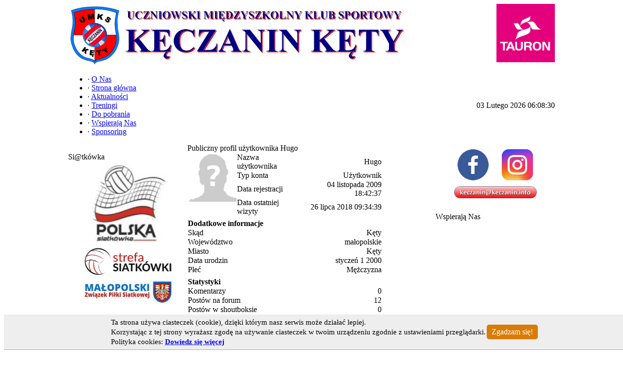

--- FILE ---
content_type: text/html; charset=UTF-8
request_url: http://www.keczanin.info/profile.php?lookup=166
body_size: 4010
content:
<!DOCTYPE html PUBLIC '-//W3C//DTD XHTML 1.0 Transitional//EN' 'http://www.w3.org/TR/xhtml1/DTD/xhtml1-transitional.dtd'>
<html xmlns='http://www.w3.org/1999/xhtml' xml:lang='pl' lang='pl'>
<head>
<title>UMKS Kęczanin Kęty - Profil: Hugo</title>
<meta http-equiv='Content-Type' content='text/html; charset=utf-8' />
<meta name='description' content='Oficjalna strona UMKS Kęczanin Kęty' />
<meta name='keywords' content='siatkówka, kęczanin, kęty' />
<link rel='stylesheet' href='themes/Gillette/styles.css' type='text/css' media='screen' />
<link rel='shortcut icon' href='images/favicon.ico' type='image/x-icon' />
<script type='text/javascript' src='includes/jquery/jquery.js'></script>
<script type='text/javascript' src='includes/jscript.js'></script>
</head>
<body>
<script src='http://www.keczanin.info/cookies.js'></script><table cellpadding='0' cellspacing='0' width='1000px' align='center'>
<tr>
<td class='full-header'>
<div style='float: right;'><a title="Tauron" href="https://www.tauron.pl/" target="_blank"><img style="display: block; margin-left: auto; margin-right: auto;" title="Tauron" src="https://www.keczanin.info/images/2025/tauron.jpg" alt="Tauron" width="120" height="120" /></a></div>
<img src="http://www.keczanin.info/images/logo/logo_lewy_s.png" border="0" alt="UMKS Kęczanin Kęty" title="UMKS Kęczanin Kęty" width="113" height="130" /><img src="http://www.keczanin.info/images/logo/logo_prawy_s.png" border="0" alt="UMKS Kęczanin Kęty" title="UMKS Kęczanin Kęty" width="582" height="130" />
</td>
</tr>
</table>
<table cellpadding='0' cellspacing='0' width='1000px' align='center'>
<tr>
<td class='sub-header-left'></td>
<td class='sub-header'><ul>
<li class='white first-link'> <span class='bullet'>&middot;</span> <a href='http://keczanin.info/viewpage.php?page_id=51'>
<span>O Nas</span></a></li>
<li class='white'> <span class='bullet'>&middot;</span> <a href='index.php'>
<span>Strona główna</span></a></li>
<li class='white'> <span class='bullet'>&middot;</span> <a href='news_cats.php'>
<span>Aktualności</span></a></li>
<li class='white'> <span class='bullet'>&middot;</span> <a href='http://keczanin.info/viewpage.php?page_id=52'>
<span>Treningi</span></a></li>
<li class='white'> <span class='bullet'>&middot;</span> <a href='downloads.php'>
<span>Do pobrania</span></a></li>
<li class='white'> <span class='bullet'>&middot;</span> <a href='viewpage.php?page_id=74'>
<span>Wspierają Nas</span></a></li>
<li class='white'> <span class='bullet'>&middot;</span> <a href='viewpage.php?page_id=140'>
<span>Sponsoring</span></a></li>
</ul>
</td>
<td align='right' class='sub-header'>03 Lutego 2026 06:08:30</td>
<td class='sub-header-right'></td>
</tr>
</table>
<table cellpadding='0' cellspacing='0' width='1000px' align='center' class='side-both'>
<tr>
<td class='side-border-left' valign='top'>﻿<table cellpadding='0' cellspacing='0' width='100%'>
<tr>
<td class='scapmain-left'></td>
<td class='scapmain'>Si@tkówka</td>
<td class='scapmain-right'></td>
</tr>
</table>
<table cellpadding='0' cellspacing='0' width='100%' class='spacer'>
<tr>
<td class='side-body'>
<center><table align='center' width='180px' cellpadding='0' cellspacing='0'><tr><td align='center' colspan='0' width='100%'><a href='http://www.pzps.pl' target='_blank' title='Polski Związek Piłki Siatkowej'><img src='http://www.keczanin.info/images/buttons/pzps.jpg' alt='Polski Związek Piłki Siatkowej' title='Polski Związek Piłki Siatkowej' border='0' width='160' height='160' style='margin-top: 6px; margin-bottom: 6px;' /></a></td></tr><tr><td align='center' colspan='0' width='100%'><a href='https://siatka.org' target='_blank' title='Strefa Siatkówki'><img src='http://www.keczanin.info/images/buttons/siatka_org.jpg' alt='Strefa Siatkówki' title='Strefa Siatkówki' border='0' width='180' height='56' style='margin-top: 6px; margin-bottom: 6px;' /></a></td></tr><tr><td align='center' colspan='0' width='100%'><a href='http://www.mzps.pl' target='_blank' title='Małopolski Związek Piłki Siatkowej'><img src='http://www.keczanin.info/images/buttons/mzps.jpg' alt='Małopolski Związek Piłki Siatkowej' title='Małopolski Związek Piłki Siatkowej' border='0' width='180' height='46' style='margin-top: 6px; margin-bottom: 6px;' /></a></td></tr></table></center></td>
</tr>
</table>
﻿<table cellpadding='0' cellspacing='0' width='100%'>
<tr>
<td class='scapmain-left'></td>
<td class='scapmain'>Klub Kibica UMKS Kęczanin</td>
<td class='scapmain-right'></td>
</tr>
</table>
<table cellpadding='0' cellspacing='0' width='100%' class='spacer'>
<tr>
<td class='side-body'>
<center><table align='center' width='180px' cellpadding='0' cellspacing='0'><tr><td align='center' colspan='0' width='100%'><a href='/viewpage.php?page_id=141' target='_blank' title='Sportowe Kęty'><img src='http://www.keczanin.info/images/buttons/klub_kibica.jpg' alt='Klub Kibica' title='Klub Kibica' border='0' width='180' height='62' style='margin-top: 6px; margin-bottom: 6px;' /></a></td></tr></table></center></td>
</tr>
</table>
</td><td class='main-bg' valign='top'><noscript><div class='noscript-message admin-message'><p>O&nbsp;nie! Ta strona potrzebuje włączonej obsługi języka <strong>JavaScript</strong>!</p><p>Twoja przeglądarka nie obsługuje tego języka lub ma wyłączoną jego obsługę. <strong>Włącz wykonywanie kodu JavaScript</strong> w swojej przeglądarce internetowej, aby skorzystać ze wszystkich funkcji strony<br /> lub <strong>skorzystaj</strong> z&nbsp;programu obsługującego język JavaScript, np. <a href='http://firefox.com' rel='nofollow' title='Mozilla Firefox'>Mozilla Firefox</a>, <a href='http://apple.com/safari/' rel='nofollow' title='Apple Safari'>Apple Safari</a>, <a href='http://opera.com' rel='nofollow' title='Opera Web Browser'>Opera</a>, <a href='http://www.google.com/chrome' rel='nofollow' title='Google Chrome'>Google Chrome</a> lub <a href='http://www.microsoft.com/windows/internet-explorer/' rel='nofollow' title='Windows Internet Explorer'>Windows Internet Explorer</a> w&nbsp;wersji wyższej niż 6.</p></div>
</noscript>
<!--error_handler-->
<table cellpadding='0' cellspacing='0' width='100%'>
<tr>
<td class='capmain-left'></td>
<td class='capmain'>Publiczny profil  użytkownika Hugo</td>
<td class='capmain-right'></td>
</tr>
</table>
<table cellpadding='0' cellspacing='0' width='100%' class='spacer'>
<tr>
<td class='main-body'>
<table cellpadding='0' cellspacing='1' width='400' class='profile tbl-border center'>
<tr>
<td rowspan='4' valign='top' class='tbl profile_user_avatar' width='1%'><!--profile_user_avatar--><img src='images/avatars/noavatar100.png' class='avatar' alt='Awatar' title='Awatar' /></td>
<td class='tbl1'>Nazwa użytkownika</td>
<td align='right' class='profile_user_name tbl1'><!--profile_user_name-->Hugo</td>
</tr>
<tr>
<td class='tbl1'>Typ konta</td>
<td align='right' class='profile_user_level tbl1'><!--profile_user_level-->Użytkownik</td>
</tr>
<tr>
<td class='tbl1'>Data rejestracji</td>
<td align='right' class='profile_user_joined tbl1'><!--profile_user_joined-->04 listopada 2009 18:42:37</td>
</tr>
<tr>
<td class='tbl1'>Data ostatniej wizyty</td>
<td align='right' class='profile_user_visit tbl1'><!--profile_user_visit-->26 lipca 2018 09:34:39</td>
</tr>
</table>
<!--userfield_precat_1-->
<div style='margin:5px'></div>
<table cellpadding='0' cellspacing='1' width='400' class='profile_category tbl-border center'>
<tr>
<td colspan='2' class='profile_category_name tbl2'><strong>Dodatkowe informacje</strong></td>
</tr>
<tr>
<td class='tbl1'>Skąd</td>
<td align='right' class='tbl1'>Kęty</td>
</tr>
<tr>
<td width='1%' class='tbl1' style='white-space:nowrap'>Województwo</td>
<td align='right' class='tbl1'>małopolskie</td>
</tr>
<tr>
<td width='1%' class='tbl1' style='white-space:nowrap'>Miasto</td>
<td align='right' class='tbl1'>Kęty</td>
</tr>
<tr>
<td class='tbl1'>Data urodzin</td>
<td align='right' class='tbl1'>styczeń 1 2000</td>
</tr>
<tr>
<td width='1%' class='tbl1' style='white-space:nowrap'>Płeć</td>
<td align='right' class='tbl1'>Mężczyzna</td>
</tr>
</table>
<!--userfield_precat_2-->
<div style='margin:5px'></div>
<table cellpadding='0' cellspacing='1' width='400' class='profile_category tbl-border center'>
<tr>
<td colspan='2' class='profile_category_name tbl2'><strong>Statystyki</strong></td>
</tr>
<tr>
<td class='tbl1'>Komentarzy</td>
<td align='right' class='tbl1'>0</td>
</tr>
<tr>
<td class='tbl1'>Postów na forum</td>
<td align='right' class='tbl1'>12</td>
</tr>
<tr>
<td class='tbl1'>Postów w&nbsp;shoutboksie</td>
<td align='right' class='tbl1'>0</td>
</tr>
</table>
<!--userfield_end-->
<div style='margin:5px'></div>
<table cellpadding='0' cellspacing='1' width='400' class='profile tbl-border center '>
<tr>
<td class='tbl2'><strong>Należy do grup</strong></td>
</tr>
<tr>
<td class='tbl1'>
<div style='float:left'><a href='profile.php?group_id=1'>Klubowicz</a></div>
<div style='float:right'>Zweryfikowany Kęczanin ;)</div>
<div style='float:none;clear:both'></div>
</td>
</tr>
</table>
</td>
</tr><tr>
<td style='height:5px;background-color:#f6a504;'></td>
</tr>
</table>
</td><td class='side-border-right' valign='top'><table border="0" cellspacing="10" align="center">
<tbody>
<tr>
<td><a title="UMKS na Facebook" href="https://www.facebook.com/keczanin" target="_blank"><img style="display: block; margin-left: auto; margin-right: auto;" title="UMKS na Facebook" src="/images/umks_fb.png" alt="UMKS na Facebook" width="64" height="64" /></a></td>
<td><a title="UMKS na Instagram" href="https://instagram.com/umks_keczanin?igshid=1etw36pe2kje8" target="_blank"><img style="display: block; margin-left: auto; margin-right: auto;" title="UMKS na Instagram" src="/images/umks_ig.png" alt="UMKS na Instagram" width="64" height="64" /></a></td>
</tr>
<tr>
<td colspan="2"><a href="mailto:keczanin@keczanin.info"><img onmouseover="this.src='/images/email_d.png';" onmouseout="this.src='/images/email.png';" src="/images/email.png" alt="" width="170" height="25" /></a></td>
</tr>
</tbody>
</table>﻿<table cellpadding='0' cellspacing='0' width='100%'>
<tr>
<td class='scapmain-left'></td>
<td class='scapmain'>Wspierają Nas</td>
<td class='scapmain-right'></td>
</tr>
</table>
<table cellpadding='0' cellspacing='0' width='100%' class='spacer'>
<tr>
<td class='side-body'>
<script type='text/javascript'>
	nereidFadeObjects = new Object();
	nereidFadeTimers = new Object();
	function nereidFade(object, destOp, rate, delta){
		if (!document.all)
	return
		if (object != '[object]'){  //do this so I can take a string too
	setTimeout('nereidFade('+object+','+destOp+','+rate+','+delta+')',0);
	return;
}
	clearTimeout(nereidFadeTimers[object.sourceIndex]);
	diff = destOp-object.filters.alpha.opacity;
	direction = 1;
		if (object.filters.alpha.opacity > destOp){
	direction = -1;
}
	delta=Math.min(direction*diff,delta);
	object.filters.alpha.opacity+=direction*delta;
		if (object.filters.alpha.opacity != destOp){
	nereidFadeObjects[object.sourceIndex]=object;
	nereidFadeTimers[object.sourceIndex]=setTimeout('nereidFade(nereidFadeObjects['+object.sourceIndex+'],'+destOp+','+rate+','+delta+')',rate);
	}
}
	</script><table cellpadding='4' cellspacing='0' border='0' width='100%' align='center'><tr><td align='center'>
<marquee behavior='scroll' align='center' valign='bottom' direction='up' width='180' height='600' scrollamount='2' scrolldelay='1' onmouseover='this.stop()' onmouseout='this.start()'>
<center><a href='infusions/button_panel/button.php?button_id=2' target='_blank'><img src='http://www.keczanin.info/images/sponsorzy/gmina_kety.png' border='0' style='filter:alpha(opacity=30)' onMouseOver='nereidFade(this,100,10,30)' onMouseOut='nereidFade(this,30,10,5)' title='Gmina Kęty' alt='Gmina Kęty' /></a></center><br />
<center><a href='infusions/button_panel/button.php?button_id=4' target='_blank'><img src='http://keczanin.info/images/sponsorzy/icemastry.jpg' border='0' style='filter:alpha(opacity=30)' onMouseOver='nereidFade(this,100,10,30)' onMouseOut='nereidFade(this,30,10,5)' title='Ice-Mastry' alt='Ice-Mastry' /></a></center><br />
<center><a href='infusions/button_panel/button.php?button_id=6' target='_blank'><img src='http://www.keczanin.info/images/sponsorzy/makarony.jpg' border='0' style='filter:alpha(opacity=30)' onMouseOver='nereidFade(this,100,10,30)' onMouseOut='nereidFade(this,30,10,5)' title='Czanieckie Makarony' alt='Czanieckie Makarony' /></a></center><br />
<center><a href='infusions/button_panel/button.php?button_id=8' target='_blank'><img src='http://www.keczanin.info/images/sponsorzy/psb_logo.jpg' border='0' style='filter:alpha(opacity=30)' onMouseOver='nereidFade(this,100,10,30)' onMouseOut='nereidFade(this,30,10,5)' title='PSB Gabryś-Sikora' alt='PSB Gabryś-Sikora' /></a></center><br />
<center><a href='infusions/button_panel/button.php?button_id=14' target='_blank'><img src='http://keczanin.info/images/sponsorzy/witmet.jpg' border='0' style='filter:alpha(opacity=30)' onMouseOver='nereidFade(this,100,10,30)' onMouseOut='nereidFade(this,30,10,5)' title='Witmet' alt='Witmet' /></a></center><br />
<center><a href='infusions/button_panel/button.php?button_id=17' target='_blank'><img src='http://www.keczanin.info/images/sponsorzy/hydro.jpg' border='0' style='filter:alpha(opacity=30)' onMouseOver='nereidFade(this,100,10,30)' onMouseOut='nereidFade(this,30,10,5)' title='Hydro' alt='Hydro' /></a></center><br />
<center><a href='infusions/button_panel/button.php?button_id=24' target='_blank'><img src='http://www.keczanin.info/images/sponsorzy/powiat_oswiecimski.jpg' border='0' style='filter:alpha(opacity=30)' onMouseOver='nereidFade(this,100,10,30)' onMouseOut='nereidFade(this,30,10,5)' title='Powiat Oświęcimski' alt='Powiat Oświęcimski' /></a></center><br />
<center><a href='infusions/button_panel/button.php?button_id=26' target='_blank'><img src='http://keczanin.info/images/sponsorzy/tauron_pe.jpg' border='0' style='filter:alpha(opacity=30)' onMouseOver='nereidFade(this,100,10,30)' onMouseOut='nereidFade(this,30,10,5)' title='Tauron' alt='Tauron' /></a></center><br />
<center><a href='infusions/button_panel/button.php?button_id=27' target='_blank'><img src='http://www.keczanin.info/images/sponsorzy/aksam.jpg' border='0' style='filter:alpha(opacity=30)' onMouseOver='nereidFade(this,100,10,30)' onMouseOut='nereidFade(this,30,10,5)' title='Aksam' alt='Aksam' /></a></center><br />
<center><a href='infusions/button_panel/button.php?button_id=28' target='_blank'><img src='http://www.keczanin.info/images/sponsorzy/wranglery.png' border='0' style='filter:alpha(opacity=30)' onMouseOver='nereidFade(this,100,10,30)' onMouseOut='nereidFade(this,30,10,5)' title='Wranglery' alt='Wranglery' /></a></center><br />
<center><a href='infusions/button_panel/button.php?button_id=29' target='_blank'><img src='http://www.keczanin.info/images/sponsorzy/kenty_bouw.png' border='0' style='filter:alpha(opacity=30)' onMouseOver='nereidFade(this,100,10,30)' onMouseOut='nereidFade(this,30,10,5)' title='Kenty Bouw' alt='Kenty Bouw' /></a></center><br />
<center><a href='infusions/button_panel/button.php?button_id=30' target='_blank'><img src='http://www.keczanin.info/images/sponsorzy/uniqueforms.jpg' border='0' style='filter:alpha(opacity=30)' onMouseOver='nereidFade(this,100,10,30)' onMouseOut='nereidFade(this,30,10,5)' title='Unique Forms' alt='Unique Forms' /></a></center><br />
<center><a href='infusions/button_panel/button.php?button_id=31' target='_blank'><img src='http://www.keczanin.info/images/sponsorzy/gvm_carint.png' border='0' style='filter:alpha(opacity=30)' onMouseOver='nereidFade(this,100,10,30)' onMouseOut='nereidFade(this,30,10,5)' title='GVM Carint' alt='GVM Carint' /></a></center><br />
</marquee>
</td></tr></table>
</td>
</tr>
</table>
</td></tr>
</table>
<table cellpadding='0' cellspacing='0' width='1000px' align='center'>
<tr>
<td class='sub-header-left'></td>
<td align='left' class='sub-header'></td>
<td align='right' class='sub-header'><!--counter-->12,446,477 unikalne wizyty</td>
<td class='sub-header-right'></td>
</tr>
</table>
<table cellpadding='0' cellspacing='0' width='1000px' align='center'>
<tr>
<td align='center' class='main-footer'><center>Copyright &copy; <a href='mailto:keczaninkety@interia.pl'>UMKS Kęczanin</a> 2009-2025</center><br /><br />
Hosted by <a href='http://www.keczanin.info'><b>Keczanin</b>
</td>
</tr>
</table>
</body>
</html>


--- FILE ---
content_type: application/x-javascript
request_url: http://www.keczanin.info/cookies.js
body_size: 1137
content:

function InfoCC(name,value,days) {
	if (days) {
		var date = new Date();
		date.setTime(date.getTime()+(days*24*60*60*1000));
		var expires = "; expires="+date.toGMTString();
	}
	else var expires = "";
	document.cookie = name+"="+value+expires+"; path=/";
}

function InfoRC(name) {
	var nameEQ = name + "=";
	var ca = document.cookie.split(';');
	for(var i=0;i < ca.length;i++) {
		var c = ca[i];
		while (c.charAt(0)==' ') c = c.substring(1,c.length);
		if (c.indexOf(nameEQ) == 0) return c.substring(nameEQ.length,c.length);
	}
	return null;
}

window.onload = InfoChC;

function InfoChC() {
    if(InfoRC('cookies_acceptHH') != 'C') {
        var message_container = document.createElement('div');
        message_container.id = 'cookies-m-c';
        var html_code = '<div id="cookies-m" style="padding: 5px 0 5px 0px; line-height: 20px; border-bottom: 1px solid #aaaaaa; text-align: left; position: fixed; bottom: 0px; background-color: #eeeeee; width: 100%; z-index: 999; color: #000;"><table border=0 cleepading=0 cellspacing=0><tr><td width=20%> </td><td><div style="font-size: 15px;  ">Ta strona używa ciasteczek (cookie), dzięki którym nasz serwis może działać lepiej.<br> Korzystając z tej strony wyrażasz zgodę na używanie ciasteczek w twoim urządzeniu zgodnie z ustawieniami przeglądarki. <br>Polityka cookies: <a href="http://keczanin.info/viewpage.php?page_id=93" target="_blank"><b>Dowiedz się więcej</b></a></div></td><td><a href="javascript:InfoCW();" id="accept-c-button" name="accept-cookies" style="background-color: #D97B09; padding: 5px 10px; color: #ffffff; border-radius: 5px; -moz-border-radius: 5px; -webkit-border-radius: 5px; display: inline-block; margin-top: 0px; margin-left: 0px; text-decoration: none; cursor: pointer;">Zgadzam się!</a></td></tr></table></div>';
        message_container.innerHTML = html_code;
        document.body.appendChild(message_container);
    }
}

function InfoCW() {
    InfoCC('cookies_acceptHH', 'C', 60);
    document.getElementById('cookies-m-c').removeChild(document.getElementById('cookies-m'));
}